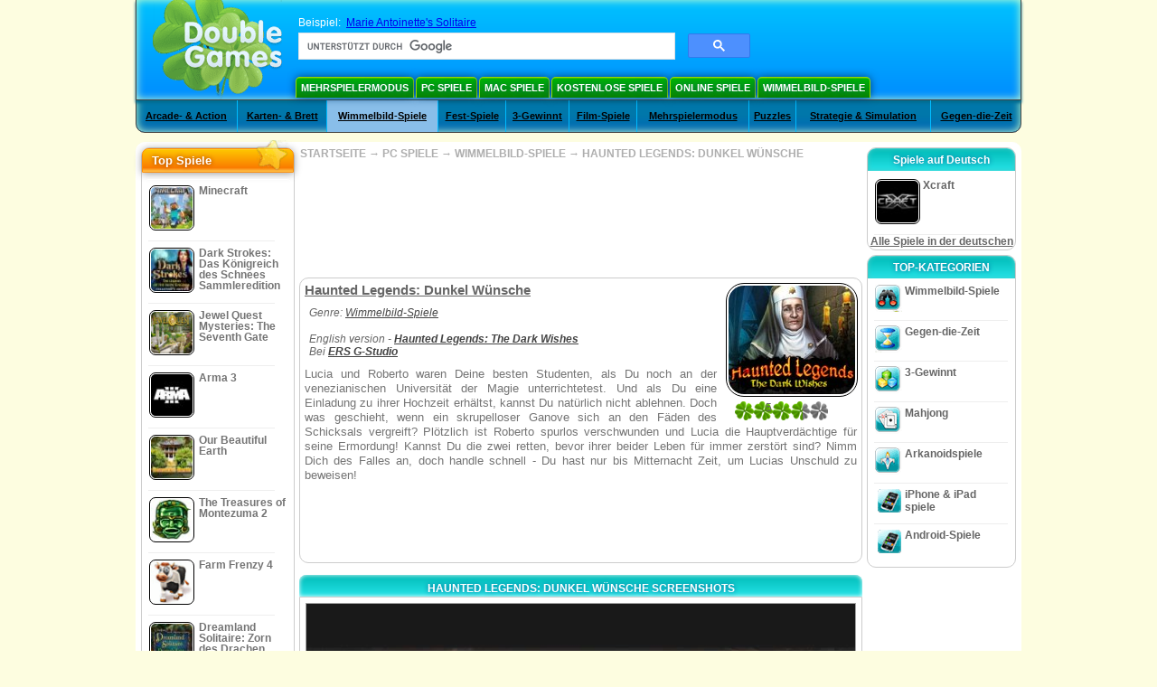

--- FILE ---
content_type: text/html
request_url: https://www.doublegames.de/haunted-legends-the-dark-wishes.html
body_size: 12601
content:
    










												
		
		
												
	   
						
	<!DOCTYPE html PUBLIC "-//W3C//DTD XHTML 1.0 Transitional//EN" "http://www.w3.org/TR/xhtml1/DTD/xhtml1-transitional.dtd">
<html xmlns="http://www.w3.org/1999/xhtml">
	<head>
<script>var _google_an_acct = 'G-Z2V255FLJR';</script>
<!-- Google tag (gtag.js) -->
<script async src="https://www.googletagmanager.com/gtag/js?id=G-Z2V255FLJR"></script>

<script>
window.dataLayer = window.dataLayer || [];
function gtag(){dataLayer.push(arguments);}
gtag('js', new Date());
gtag('config', _google_an_acct);
</script>

		<meta name="viewport" content="width=device-width, initial-scale=1.0" />
													<title>Haunted Legends: Dunkel Wünsche Game Download for PC and Mac</title>
				<link href="/css/new-design.css" rel="stylesheet" type="text/css" />
		<link rel="shortcut icon" type="image/x-icon" href="/favicon.ico" />
		<meta http-equiv="Content-language" content="en" />
		<meta http-equiv="PICS-Label" content='(PICS-1.1 "http://www.weburbia.com/safe/ratings.htm" LR (s 0))' />
		<link rel="icon" type="image/x-icon" href="/favicon.ico" />
		<meta http-equiv="Content-Type" content="text/html; charset=utf-8" />
		<meta http-equiv="Cache-Control" content="public, max-age=3600" />
		<meta name="description" content="Look at Haunted Legends: Dunkel Wünsche, a Wimmelbild-Spiele game launched by ERS G-Studio. Lucia und Roberto waren Deine besten Studenten, als Du noch an der venezianischen Universität der..."/>
		<meta name="keywords" content="Haunted Legends: Dunkel Wünsche, Computer Games, Download Free Games, PC Spiele, Wimmelbild-Spiele,Haunted Legends: Dunkel Wünsche Game, Free Games, Download Haunted Legends: Dunkel Wünsche, Haunted Legends: Dunkel Wünsche Für PC, Haunted Legends: Dunkel Wünsche  MacOS, Free Game, video, multimedia" />
		<meta name="robots" content="noodp,noydir" />
		<meta name="y_key" content="78e0f3737c3c9c40" />
		<meta http-equiv="X-UA-Compatible" content="IE=10" />
		<meta name="msvalidate.01" content="BAF447E419696A004A15507CF76BE13D" />
		<meta name="application-name" content="DoubleGames.com" />
		<meta name="msapplication-navbutton-color" content="#3480C0" />
		<meta name="msapplication-tooltip" content="Play at DoubleGames" />
		<meta name="msapplication-task" content="name=Neue Spiele; action-uri=//www.doublegames.de/new-games.html?utm_source=ie9&amp;utm_medium=web&amp;utm_campaign=pinned-ie9; icon-uri=//www.doublegames.de/images/ieicons/new_games.ico" />
		<meta name="msapplication-task" content="name=Online Spiele; action-uri=/games/online.html?utm_source=ie9&amp;utm_medium=web&amp;utm_campaign=pinned-ie9; icon-uri=//www.doublegames.de/images/ieicons/online_games.ico" />
		<meta name="msapplication-task" content="name=PC Spiele; action-uri=//www.doublegames.de/games/share.html?utm_source=ie9&amp;utm_medium=web&amp;utm_campaign=pinned-ie9; icon-uri=//www.doublegames.de/images/ieicons/pc-games.ico" />
		<meta name="msapplication-task" content="name=Extra Angebote; action-uri=//www.doublegames.de/game-deals-and-sales.html?utm_source=ie9&amp;utm_medium=web&amp;utm_campaign=pinned-ie9; icon-uri=//www.doublegames.de/images/ieicons/sales.ico" />
					<meta property="og:image" content="/images/games140/haunted-legends-the-dark-wishes_140x140.jpg" /><!-- 7812 -->
			<link rel="image_src" href="/images/games140/haunted-legends-the-dark-wishes_140x140.jpg" />
							<meta property="og:url" content="https://www.doublegames.de/haunted-legends-the-dark-wishes.html"/>
						<style type="text/css">#user_area,#user_links{margin-left:712px !important;width:233px !important;}</style>			</head>
	<body>
		<div id="background-bottom">
			<div class="main">
				<div class="header">
					<a href="/" title="Die besten Spiele zum freien download und die besten kostenlosen Onlinespiele für den PC" class="header_logo" style="display: block"></a>
					<div id="header_search">
						<div id="search_text">
							Beispiel:&nbsp;
							<a href="/marie-antoinettes-solitaire.html">Marie Antoinette's Solitaire</a>
						</div>
						
							<script>
  								(function()
  								{
									var cx = '004770617637697292809:xgwyzmj-lwq';
									var gcse = document.createElement('script');
									gcse.type = 'text/javascript';
									gcse.async = true;
									gcse.src = (document.location.protocol == 'https:' ? 'https:' : 'http:') +
										'//cse.google.com/cse.js?cx=' + cx;
									var s = document.getElementsByTagName('script')[0];
									s.parentNode.insertBefore(gcse, s);
  								})();
  							</script>
  						
						<gcse:searchbox-only></gcse:searchbox-only>
						<div id="queries"></div>
						<div class="breaker"></div>
					</div>
					<div class="header_menu_buttons">
						<select id="header_menu_buttons_select" style="display: none;" class="menu_select">
							<option value="">- Plattform wählen -</option>
							<option value="/games/share.html">
								PC Spiele
							</option>
							<option value="/games/mac.html">
								Mac Spiele
							</option>
							<option value="/games/free.html">
								Kostenlose Spiele
							</option>
							<option value="/games/online.html">
								Online Spiele
							</option>
							<option value="/premium-games.html">
								Premium-Spiele
							</option>
							<option value="/games/walkthrough.html">
								Handbuch zum Spiel
							</option>
														<option value="/games/ipad-iphone-ipod.html">
								iPhone & iPad
							</option>
														<option value="/games/android.html">
								Android-Spiele
							</option>
						</select>
						<a href="/games/share/multiplayer.html" title="Mehrspielermodus" class="header_menu_button">Mehrspielermodus</a><a href="/games/share.html" title="PC Spiele" class="header_menu_button">PC Spiele</a><a href="/games/mac.html" title="Mac Spiele" class="header_menu_button">Mac Spiele</a><a href="/games/free.html" title="Kostenlose Spiele" class="header_menu_button">Kostenlose Spiele</a><a href="/games/online.html" title="Online Spiele" class="header_menu_button">Online Spiele</a><a href="/games/share/hidden_object.html" title="Wimmelbild-Spiele" class="header_menu_button">Wimmelbild-Spiele</a>
					</div>
					<div class="header_top"></div>
					<div class="header_top_podlojka"></div>
					<div class="header_menu_bottom_buttons">
																			<div id="header_subnav"><select id="header_menu_bottom_buttons_select" class="menu_select" style="display: none;"><option value="">- Kategorie wählen -</option>		<option value="/games/share/arcade_action.html">Arcade- & Action</option>		<option value="/games/share/board_cards.html">Karten- & Brett</option>		<option value="/games/share/hidden_object.html">Wimmelbild-Spiele</option>		<option value="/games/share/holiday_games.html">Fest-Spiele</option>		<option value="/games/share/puzzle/match_3.html">3-Gewinnt</option>		<option value="/games/share/movie_games.html">Film-Spiele</option>		<option value="/games/share/multiplayer.html">Mehrspielermodus</option>		<option value="/games/share/puzzle.html">Puzzles</option>		<option value="/games/share/strategy_simulation.html">Strategie & Simulation</option>		<option value="/games/share/time_management_games.html">Gegen-die-Zeit</option><select><ul>
  <li class="category_buttons">
		<a href="/games/share/arcade_action.html">
		Arcade- & Action
	</a>
   <div class="subcategory_buttons">
	<table>
	  <tr>
		<td colspan="5" class="subcategory_buttons_text">
		  Arcade- & Action -Spiele zum freien Download für den PC
		</td>
	  </tr>
	  <tr>
		<td><div>
		  		  		  <a href="/games/share/arcade_action/adventure.html"
			 title="Arcade- & Action / Abenteuerspiele -Spiele zum freien Download für den PC">
			  Abenteuerspiele
		  </a>
		</div></td>
		<td><div>
		  		  		  <a href="/games/share/arcade_action/arkanoid.html"
			 title="Arcade- & Action / Arkanoidspiele -Spiele zum freien Download für den PC">
			  Arkanoidspiele
		  </a>
		</div></td>
	  </tr>
	  <tr>
		<td><div>
		  		  		  <a href="/games/share/arcade_action/casino.html"
			 title="Arcade- & Action / Casinospiele -Spiele zum freien Download für den PC">
			  Casinospiele
		  </a>
		</div></td>
		<td><div>
		  		  		  <a href="/games/share/arcade_action/classic_arcade.html"
			 title="Arcade- & Action / Klassische Arkade -Spiele zum freien Download für den PC">
			  Klassische Arkade
		  </a>
		</div></td>
	  </tr>
	  <tr>
		<td><div>
		  		  		  <a href="/games/share/arcade_action/platformer.html"
			 title="Arcade- & Action / Platformspiele -Spiele zum freien Download für den PC">
			  Platformspiele
		  </a>
		</div></td>
		<td><div>
		  		  		  <a href="/games/share/arcade_action/racing.html"
			 title="Arcade- & Action / Races -Spiele zum freien Download für den PC">
			  Races
		  </a>
		</div></td>
	  </tr>
	  <tr>
		<td><div>
		  		  		  <a href="/games/share/arcade_action/shooter.html"
			 title="Arcade- & Action / Schießenspiele -Spiele zum freien Download für den PC">
			  Schießenspiele
		  </a>
		</div></td>
		<td><div>
		  		  		  <a href="/games/share/arcade_action/tetris.html"
			 title="Arcade- & Action / Tetris -Spiele zum freien Download für den PC">
			  Tetris
		  </a>
		</div></td>
	  </tr>
	</table>
   </div>
  </li>
  <li class="category_buttons">
		<a href="/games/share/board_cards.html">
		Karten- & Brett
	</a>
   <div class="subcategory_buttons">
	<table>
	  <tr>
		<td colspan="5" class="subcategory_buttons_text">
		  Karten- & Brett -Spiele zum freien Download für den PC
		</td>
	  </tr>
	  <tr>
		<td><div>
		  		  		  <a href="/games/share/board_cards/baccarat.html"
			 title="Karten- & Brett / Baccarat -Spiele zum freien Download für den PC">
			  Baccarat
		  </a>
		</div></td>
		<td><div>
		  		  		  <a href="/games/share/board_cards/blackjack.html"
			 title="Karten- & Brett / Blackjack -Spiele zum freien Download für den PC">
			  Blackjack
		  </a>
		</div></td>
	  </tr>
	  <tr>
		<td><div>
		  		  		  <a href="/games/share/board_cards/casino.html"
			 title="Karten- & Brett / Casinospiele -Spiele zum freien Download für den PC">
			  Casinospiele
		  </a>
		</div></td>
		<td><div>
		  		  		  <a href="/games/share/board_cards/mahjong.html"
			 title="Karten- & Brett / Mahjong -Spiele zum freien Download für den PC">
			  Mahjong
		  </a>
		</div></td>
	  </tr>
	  <tr>
		<td><div>
		  		  		  <a href="/games/share/board_cards/poker.html"
			 title="Karten- & Brett / Poker -Spiele zum freien Download für den PC">
			  Poker
		  </a>
		</div></td>
		<td><div>
		  		  		  <a href="/games/share/board_cards/solitaires.html"
			 title="Karten- & Brett / Solitär -Spiele zum freien Download für den PC">
			  Solitär
		  </a>
		</div></td>
	  </tr>
	</table>
   </div>
  </li>
  <li class="category_buttons hidden_obj">
		<a href="/games/share/hidden_object.html">
		Wimmelbild-Spiele
	</a>
   <div class="subcategory_buttons">
	<table>
	  <tr>
		<td colspan="5" class="subcategory_buttons_text">
		  Wimmelbild-Spiele -Spiele zum freien Download für den PC
		</td>
	  </tr>
	  <tr>
		<td><div>
		  		  		  <a href="/games/share/hidden_object/agatha_christie.html"
			 title="Wimmelbild-Spiele / Agatha Christie-Spiele -Spiele zum freien Download für den PC">
			  Agatha Christie-Spiele
		  </a>
		</div></td>
		<td><div>
		  		  		  <a href="/games/share/hidden_object/farm_games.html"
			 title="Wimmelbild-Spiele / Bauernhof-Spiele -Spiele zum freien Download für den PC">
			  Bauernhof-Spiele
		  </a>
		</div></td>
	  </tr>
	  <tr>
		<td><div>
		  		  		  <a href="/games/share/hidden_object/mystery_case_files.html"
			 title="Wimmelbild-Spiele / Mystery Case Files-Spiele -Spiele zum freien Download für den PC">
			  Mystery Case Files-Spiele
		  </a>
		</div></td>
		<td><div>
		  		  		  <a href="/games/share/hidden_object/nancy_drew.html"
			 title="Wimmelbild-Spiele / Nancy Drew-Spiele -Spiele zum freien Download für den PC">
			  Nancy Drew-Spiele
		  </a>
		</div></td>
	  </tr>
	  <tr>
		<td><div>
		  		  		  <a href="/games/share/hidden_object/sherlock_holmes.html"
			 title="Wimmelbild-Spiele / Sherlock Holmes-Spiele -Spiele zum freien Download für den PC">
			  Sherlock Holmes-Spiele
		  </a>
		</div></td>
	  </tr>
	</table>
   </div>
  </li>
  <li class="category_buttons">
		<a href="/games/share/holiday_games.html">
		Fest-Spiele
	</a>
   <div class="subcategory_buttons">
	<table>
	  <tr>
		<td colspan="5" class="subcategory_buttons_text">
		  Fest-Spiele -Spiele zum freien Download für den PC
		</td>
	  </tr>
		<td><div>
		  		  		  <a href="/games/share/holiday_games/christmas_games.html"
			 title="Fest-Spiele / Weihnachtsspiele -Spiele zum freien Download für den PC">
			  Weihnachtsspiele
		  </a>
		</div></td>
	  </tr>
		<td><div>
		  		  		  <a href="/games/share/holiday_games/easter_games.html"
			 title="Fest-Spiele /  -Spiele zum freien Download für den PC">
			  
		  </a>
		</div></td>
	  </tr>
		<td><div>
		  		  		  <a href="/games/share/holiday_games/halloween_games.html"
			 title="Fest-Spiele / Halloween-Spiele -Spiele zum freien Download für den PC">
			  Halloween-Spiele
		  </a>
		</div></td>
	  </tr>
		<td><div>
		  		  		  <a href="/games/share/holiday_games/thanksgiving_games.html"
			 title="Fest-Spiele / Thanksgiving Day-Spiele -Spiele zum freien Download für den PC">
			  Thanksgiving Day-Spiele
		  </a>
		</div></td>
	  </tr>
		<td><div>
		  		  		  <a href="/games/share/holiday_games/valentines_day_games.html"
			 title="Fest-Spiele /  -Spiele zum freien Download für den PC">
			  
		  </a>
		</div></td>
	  </tr>
	</table>
   </div>
  </li>
  <li class="category_buttons">
		<a href="/games/share/puzzle/match_3.html"
	   title="3-Gewinnt -Spiele zum freien Download für den PC">
		3-Gewinnt
	</a>
  </li>
  <li class="category_buttons">
		<a href="/games/share/movie_games.html">
		Film-Spiele
	</a>
   <div class="subcategory_buttons">
	<table>
	  <tr>
		<td colspan="5" class="subcategory_buttons_text">
		  Film-Spiele -Spiele zum freien Download für den PC
		</td>
	  </tr>
	  <tr>
		<td><div>
		  		  		  <a href="/games/share/movie_games/chronicles_of_narnia_games.html"
			 title="Film-Spiele / Chroniken von Narnia-Spiele -Spiele zum freien Download für den PC">
			  Chroniken von Narnia-Spiele
		  </a>
		</div></td>
		<td><div>
		  		  		  <a href="/games/share/movie_games/harry_potter_games.html"
			 title="Film-Spiele / Harry Potter-Spiele -Spiele zum freien Download für den PC">
			  Harry Potter-Spiele
		  </a>
		</div></td>
	  </tr>
	  <tr>
		<td><div>
		  		  		  <a href="/games/share/movie_games/madagascar_games.html"
			 title="Film-Spiele / Madagaskar-Spiele -Spiele zum freien Download für den PC">
			  Madagaskar-Spiele
		  </a>
		</div></td>
		<td><div>
		  		  		  <a href="/games/share/movie_games/shrek_games.html"
			 title="Film-Spiele / Shrek  -Spiele zum freien Download für den PC">
			  Shrek 
		  </a>
		</div></td>
	  </tr>
	  <tr>
		<td><div>
		  		  		  <a href="/games/share/movie_games/spongebob_games.html"
			 title="Film-Spiele / SchwammBob-Spiele -Spiele zum freien Download für den PC">
			  SchwammBob-Spiele
		  </a>
		</div></td>
	  </tr>
	</table>
   </div>
  </li>
  <li class="category_buttons">
		<a href="/games/share/multiplayer.html"
	   title="Mehrspielermodus -Spiele zum freien Download für den PC">
		Mehrspielermodus
	</a>
  </li>
  <li class="category_buttons">
		<a href="/games/share/puzzle.html">
		Puzzles
	</a>
   <div class="subcategory_buttons">
	<table>
	  <tr>
		<td colspan="5" class="subcategory_buttons_text">
		  Puzzles -Spiele zum freien Download für den PC
		</td>
	  </tr>
	  <tr>
		<td><div>
		  		  		  <a href="/games/share/puzzle/brain_teaser.html"
			 title="Puzzles / Brain Teaser -Spiele zum freien Download für den PC">
			  Brain Teaser
		  </a>
		</div></td>
		<td><div>
		  		  		  <a href="/games/share/puzzle/bubble_puzzle.html"
			 title="Puzzles / Blasen-Puzzles -Spiele zum freien Download für den PC">
			  Blasen-Puzzles
		  </a>
		</div></td>
		<td><div>
		  		  		  <a href="/games/share/puzzle/collapse.html"
			 title="Puzzles / Kollapsespiele -Spiele zum freien Download für den PC">
			  Kollapsespiele
		  </a>
		</div></td>
	  </tr>
	  <tr>
		<td><div>
		  		  		  <a href="/games/share/puzzle/jigsaw.html"
			 title="Puzzles / Jigsawpuzzles -Spiele zum freien Download für den PC">
			  Jigsawpuzzles
		  </a>
		</div></td>
		<td><div>
		  		  		  <a href="/games/share/puzzle/lines.html"
			 title="Puzzles / Linienspiele -Spiele zum freien Download für den PC">
			  Linienspiele
		  </a>
		</div></td>
		<td><div>
		  		  		  <a href="/games/share/puzzle/mahjong.html"
			 title="Puzzles / Mahjong -Spiele zum freien Download für den PC">
			  Mahjong
		  </a>
		</div></td>
	  </tr>
	  <tr>
		<td><div>
		  		  		  <a href="/games/share/puzzle/match_3.html"
			 title="Puzzles / 3-Gewinnt -Spiele zum freien Download für den PC">
			  3-Gewinnt
		  </a>
		</div></td>
		<td><div>
		  		  		  <a href="/games/share/puzzle/mosaic_puzzle.html"
			 title="Puzzles / Mosaik -Spiele zum freien Download für den PC">
			  Mosaik
		  </a>
		</div></td>
		<td><div>
		  		  		  <a href="/games/share/puzzle/nancy_drew.html"
			 title="Puzzles / Nancy Drew-Spiele -Spiele zum freien Download für den PC">
			  Nancy Drew-Spiele
		  </a>
		</div></td>
	  </tr>
	  <tr>
		<td><div>
		  		  		  <a href="/games/share/puzzle/sokoban.html"
			 title="Puzzles / Sokoban -Spiele zum freien Download für den PC">
			  Sokoban
		  </a>
		</div></td>
		<td><div>
		  		  		  <a href="/games/share/puzzle/spot_games.html"
			 title="Puzzles / Aufmerksamkeitspiele -Spiele zum freien Download für den PC">
			  Aufmerksamkeitspiele
		  </a>
		</div></td>
		<td><div>
		  		  		  <a href="/games/share/puzzle/sudoku.html"
			 title="Puzzles / Sudoku Spiele -Spiele zum freien Download für den PC">
			  Sudoku Spiele
		  </a>
		</div></td>
	  </tr>
	  <tr>
		<td><div>
		  		  		  <a href="/games/share/puzzle/tv_show.html"
			 title="Puzzles / Quizspiele -Spiele zum freien Download für den PC">
			  Quizspiele
		  </a>
		</div></td>
		<td><div>
		  		  		  <a href="/games/share/puzzle/word.html"
			 title="Puzzles / Wörterspiele -Spiele zum freien Download für den PC">
			  Wörterspiele
		  </a>
		</div></td>
		<td><div>
		  		  		  <a href="/games/share/puzzle/zuma_style.html"
			 title="Puzzles / Zuma und Dynastie -Spiele zum freien Download für den PC">
			  Zuma und Dynastie
		  </a>
		</div></td>
	  </tr>
	</table>
   </div>
  </li>
  <li class="category_buttons">
		<a href="/games/share/strategy_simulation.html">
		Strategie & Simulation
	</a>
   <div class="subcategory_buttons">
	<table>
	  <tr>
		<td colspan="5" class="subcategory_buttons_text">
		  Strategie & Simulation -Spiele zum freien Download für den PC
		</td>
	  </tr>
	  <tr>
		<td><div>
		  		  		  <a href="/games/share/strategy_simulation/military_strategy.html"
			 title="Strategie & Simulation / Kriegsstrategien -Spiele zum freien Download für den PC">
			  Kriegsstrategien
		  </a>
		</div></td>
		<td><div>
		  		  		  <a href="/games/share/strategy_simulation/other_strategies.html"
			 title="Strategie & Simulation / Andere Strategien -Spiele zum freien Download für den PC">
			  Andere Strategien
		  </a>
		</div></td>
	  </tr>
	  <tr>
		<td><div>
		  		  		  <a href="/games/share/strategy_simulation/rpg.html"
			 title="Strategie & Simulation / RPG -Spiele zum freien Download für den PC">
			  RPG
		  </a>
		</div></td>
		<td><div>
		  		  		  <a href="/games/share/strategy_simulation/shooter.html"
			 title="Strategie & Simulation / Schießenspiele -Spiele zum freien Download für den PC">
			  Schießenspiele
		  </a>
		</div></td>
	  </tr>
	  <tr>
		<td><div>
		  		  		  <a href="/games/share/strategy_simulation/sport.html"
			 title="Strategie & Simulation / Sport -Spiele zum freien Download für den PC">
			  Sport
		  </a>
		</div></td>
	  </tr>
	</table>
   </div>
  </li>
  <li class="category_buttons">
		<a href="/games/share/time_management_games.html">
		Gegen-die-Zeit
	</a>
   <div class="subcategory_buttons">
	<table>
	  <tr>
		<td colspan="5" class="subcategory_buttons_text">
		  Gegen-die-Zeit -Spiele zum freien Download für den PC
		</td>
	  </tr>
	  <tr>
		<td><div>
		  		  		  <a href="/games/share/time_management_games/building_games.html"
			 title="Gegen-die-Zeit / Bausimulationen -Spiele zum freien Download für den PC">
			  Bausimulationen
		  </a>
		</div></td>
		<td><div>
		  		  		  <a href="/games/share/time_management_games/cooking_games.html"
			 title="Gegen-die-Zeit / Kochen-Spiele -Spiele zum freien Download für den PC">
			  Kochen-Spiele
		  </a>
		</div></td>
	  </tr>
	  <tr>
		<td><div>
		  		  		  <a href="/games/share/time_management_games/diner_dash_games.html"
			 title="Gegen-die-Zeit / Diner Dash-Spiele -Spiele zum freien Download für den PC">
			  Diner Dash-Spiele
		  </a>
		</div></td>
		<td><div>
		  		  		  <a href="/games/share/time_management_games/farm_games.html"
			 title="Gegen-die-Zeit / Bauernhof-Spiele -Spiele zum freien Download für den PC">
			  Bauernhof-Spiele
		  </a>
		</div></td>
	  </tr>
	  <tr>
		<td><div>
		  		  		  <a href="/games/share/time_management_games/fashion_games.html"
			 title="Gegen-die-Zeit / Fashion-Spiele -Spiele zum freien Download für den PC">
			  Fashion-Spiele
		  </a>
		</div></td>
		<td><div>
		  		  		  <a href="/games/share/time_management_games/tycoon_games.html"
			 title="Gegen-die-Zeit / Tycoon-Spiele -Spiele zum freien Download für den PC">
			  Tycoon-Spiele
		  </a>
		</div></td>
	  </tr>
	</table>
   </div>
  </li>
</ul></div>											</div>
					
				</div>
				<div id="header_banner"></div>

				<div class="content">
					<div id="dis-cols">
						<div id="dis-cols-tr">
															<div id="dis-col1">
									<div id="bar_left">
										<div class="content_left" id="new-left-container">
											<div class="content_left_block" style="border-radius: 10px;">
												<div class="left-top-games">
													Top Spiele
													<div style="position:absolute; z-index:1; margin:-30px 0 0 115px; height:36px; width:36px; background:url(/images/new-design/img.png) -149px -29px no-repeat;opacity:0.5"></div>
												</div>
												<div class="content_left_into">
													<div id="list_top"><a class="link_top" href="/minecraft.html" title="Downloaden Minecraft Spiel für Windows / MacOS / Linux"><div class="content_left_button1"><img class="content_left_button_tops" alt="Minecraft game" data-src="/images/localized/de/minecraft/50x50.gif" width="50px" height="50px" /><div class="content_left_button_tops_title">Minecraft</div></div><hr class="top_online" /></a><a class="link_top" href="/dark-strokes-the-legend-of-snow-kingdom-ce.html" title="Downloaden Dark Strokes: Das Königreich des Schnees Sammleredition Spiel für Windows"><div class="content_left_button1"><img class="content_left_button_tops" alt="Dark Strokes: Das Königreich des Schnees Sammleredition game" data-src="/images/localized/de/dark-strokes-the-legend-of-snow-kingdom-ce/50x50.gif" width="50px" height="50px" /><div class="content_left_button_tops_title">Dark Strokes: Das Königreich des Schnees Sammleredition</div></div><hr class="top_online" /></a><a class="link_top" href="/jewel-quest-mysteries-seventh-gate.html" title="Downloaden Jewel Quest Mysteries: The Seventh Gate Spiel für Windows"><div class="content_left_button1"><img class="content_left_button_tops" alt="Jewel Quest Mysteries: The Seventh Gate game" data-src="/images/localized/de/jewel-quest-mysteries-seventh-gate/50x50.gif" width="50px" height="50px" /><div class="content_left_button_tops_title">Jewel Quest Mysteries: The Seventh Gate</div></div><hr class="top_online" /></a><a class="link_top" href="/arma-3.html" title="Downloaden Arma 3 Spiel für Windows"><div class="content_left_button1"><img class="content_left_button_tops" alt="Arma 3 game" data-src="/images/localized/de/arma-3/50x50.gif" width="50px" height="50px" /><div class="content_left_button_tops_title">Arma 3</div></div><hr class="top_online" /></a><a class="link_top" href="/our-beautiful-earth.html" title="Downloaden Our Beautiful Earth Spiel für Windows"><div class="content_left_button1"><img class="content_left_button_tops" alt="Our Beautiful Earth game" data-src="/images/localized/de/our-beautiful-earth/50x50.gif" width="50px" height="50px" /><div class="content_left_button_tops_title">Our Beautiful Earth</div></div><hr class="top_online" /></a><a class="link_top" href="/the-treasures-of-montezuma-2.html" title="Downloaden The Treasures of Montezuma 2 Spiel für Windows"><div class="content_left_button1"><img class="content_left_button_tops" alt="The Treasures of Montezuma 2 game" data-src="/images/localized/de/the-treasures-of-montezuma-2/50x50.gif" width="50px" height="50px" /><div class="content_left_button_tops_title">The Treasures of Montezuma 2</div></div><hr class="top_online" /></a><a class="link_top" href="/farm-frenzy-4.html" title="Downloaden Farm Frenzy 4 Spiel für Windows"><div class="content_left_button1"><img class="content_left_button_tops" alt="Farm Frenzy 4 game" data-src="/images/localized/de/farm-frenzy-4/50x50.gif" width="50px" height="50px" /><div class="content_left_button_tops_title">Farm Frenzy 4</div></div><hr class="top_online" /></a><a class="link_top" href="/dreamland-solitaire-dragons-fury.html" title="Downloaden Dreamland Solitaire: Zorn des Drachen Spiel für Windows"><div class="content_left_button1"><img class="content_left_button_tops" alt="Dreamland Solitaire: Zorn des Drachen game" data-src="/images/localized/de/dreamland-solitaire-dragons-fury/50x50.gif" width="50px" height="50px" /><div class="content_left_button_tops_title">Dreamland Solitaire: Zorn des Drachen</div></div><hr class="top_online" /></a><a class="link_top" href="/rescue-team-danger-outer-space.html" title="Downloaden Das Rettungsteam: Gefahr aus dem Weltraum Spiel für Windows"><div class="content_left_button1"><img class="content_left_button_tops" alt="Das Rettungsteam: Gefahr aus dem Weltraum game" data-src="/images/localized/de/rescue-team-danger-outer-space/50x50.gif" width="50px" height="50px" /><div class="content_left_button_tops_title">Das Rettungsteam: Gefahr aus dem Weltraum</div></div><hr class="top_online" /></a><a class="link_top" href="/summer-adventure-american-voyage.html" title="Downloaden Summer Adventure: American Voyage Spiel für Windows"><div class="content_left_button1"><img class="content_left_button_tops" alt="Summer Adventure: American Voyage game" data-src="/images/localized/de/summer-adventure-american-voyage/50x50.gif" width="50px" height="50px" /><div class="content_left_button_tops_title">Summer Adventure: American Voyage</div></div><hr class="top_online" /></a></div>
													<a class="content_left_into_a" title="The best download games" href="/top-100-pc-games.html">Top 100 Spiele</a>
												</div>
											</div>
										</div>
									</div>
								</div>
														<div id="dis-col2">
								<div id="content" style="width: 632px;float: left;" itemscope  itemtype="http://schema.org/SoftwareApplication">
<style type="text/css">

	#thumbs_slider{
		overflow:hidden;
		width: 594px;
		float: left;
	}
	
	#video_thumbs_wrapper
	{
		width: 620px;
		margin: 0 auto;
		height: 79px;
		overflow: hidden;
	}
	#video_thumbs{
		height: 79px
	}
	
	.move-thumbs{
		display: block;
		float: left;
		width: 13px;
		height: 79px;
		cursor: pointer;
		background-position: center center;
		background-repeat: no-repeat;
		opacity: 0.5;
	}
	.move-thumbs.left{
		background-image: url('/images/arrow-left.png')
	}
	.move-thumbs.right{
		background-image: url('/images/arrow-right.png')
	}
	.move-thumbs.active{
		opacity: 1;
	}
	
	.video-thumb{
		border: 2px solid #fff;
		width:85px;
		height:65px;
		display: block;
		float: left;
		margin: 5px;
		cursor: pointer;
	}
	
	.video-thumb.active{
		border-color: grey;
	}

	@media (max-width: 628px){
		#thumbs_slider	   { width: 495px; }
		#video_thumbs_wrapper{ width: 521px; }
	}

	@media (max-width: 529px){
		#thumbs_slider	   { width: 396px; }
		#video_thumbs_wrapper{ width: 422px; }
	}

	@media (max-width: 430px){
		#thumbs_slider	   { width: 297px; }
		#video_thumbs_wrapper{ width: 323px; }
	}

	@media (max-width: 331px){
		#thumbs_slider	   { width: 198px; }
		#video_thumbs_wrapper{ width: 224px; }
	}
	
	@media (max-width: 899px){
		div.header{
			height: 195px;
		}
		#header_banner{
			padding-top: 195px;
		}
	}
	@media (max-width: 639px){
		div.header{
			height: 225px;
		}
		#header_banner{
			padding-top: 225px;
		}
	}
	@media (max-width: 479px){
		div.header{
			height: 140px;
		}
		#header_banner{
			padding-top: 140px;
		}
	}
	.rate-link{
		text-decoration: none;
	}
</style>

<div class="path" style="padding-left: 6px;"  xmlns:v="http://rdf.data-vocabulary.org/#">
	<a href="/" title="Die besten Spiele zum freien download und die besten kostenlosen Onlinespiele für den PC">STARTSEITE</a>
						<nobr typeof="v:Breadcrumb">&#x2192; <a href="/games/share.html" title="" rel="v:url" property="v:title">PC SPIELE</a></nobr>
			 <nobr typeof="v:Breadcrumb">&#x2192; <a href="/games/share/hidden_object.html" title="Alle Wimmelbild-Spiele -Spiele anzeigen" rel="v:url" property="v:title">WIMMELBILD-SPIELE</a></nobr>						<nobr typeof="v:Breadcrumb">&#x2192; <a style="white-space: normal;" href="/haunted-legends-the-dark-wishes.html" title="Spiel Haunted Legends: Dunkel Wünsche kostenlos downloaden" rel="v:url" property="v:title"><b>HAUNTED LEGENDS: DUNKEL WÜNSCHE</b></a></nobr>
			</div>
<div class="ads-468">
<!-- banner -->
  
  <script type="text/javascript"><!--
  google_ad_client    = "ca-pub-7130253114652631";
  
  if (document.body.clientWidth>550)
  {
  	google_ad_slot    = "8651070909";
  	google_ad_width     = 468;
  	google_ad_height    = 60;
  }
  else
  {
	  /*google_ad_slot    = "9927497705";
  	  google_ad_width     = 300;
  	  google_ad_height    = 250;*/
  	  google_ad_slot    = "1661328905";
  	google_ad_width   = 320;
  	google_ad_height  = 50;
  }
  
//  google_ad_format    = "468x60_as";
  google_color_border = "ffffff";
  google_color_bg     = "ffffff";
  	google_color_link   = "747474";
    google_color_url    = "747474";
  google_color_text   = "747474";
//  google_ad_type      = "text";
//  google_ad_channel   = "2815753725";
  
if (document.body.clientWidth>550)
{
	
  google_alternate_ad_url = "https://www.doublegames.de/banner/468/60";

}
else
{
	
	google_alternate_ad_url = "https://www.doublegames.de/banner/300/250";
	
}

  //-->
  </script>
  <script type="text/javascript" src="https://pagead2.googlesyndication.com/pagead/show_ads.js"></script>
  <noscript></noscript>
  
</div>
<div style="clear: both"></div>
<div class="content_poster_block">
	<div>
		<div style="float:right;  width:145px; padding-left: 10px;" id="imgrate">
			<img id="main_logo_game" f_name="haunted-legends-the-dark-wishes" alt="Haunted Legends: Dunkel Wünsche Spiel" title="Haunted Legends: Dunkel Wünsche Spiel" itemprop="image" src="https://www.doublegames.de/images/games140/haunted-legends-the-dark-wishes_140x140.jpg" width="140" />
			<div style="margin:5px 0 0 10px;" id="imagrateblock">
									<div id="ajax-rate-container" style="text-align: center;"  itemprop="aggregateRating" itemscope itemtype="https://schema.org/AggregateRating">
						<div class="game_rate">
							<div id="game-rate" style="width: 75px;" itemprop="ratingValue">5</div>
							<div id="game-rate" style="width: 75px;" itemprop="ratingCount">1</div>
						</div>
					</div>
							</div>
			<div style="clear:both;"></div>
		</div>
		<div style="width:auto !important;" id="game_desc">
			<h1 style="font-size: 11pt; font-weight: bold; text-decoration: underline; text-align: left" itemprop="name">Haunted Legends: Dunkel Wünsche</h1>
			<div class="content_poster_category" style="padding: 5px; text-align: left;">
				Genre:&nbsp;<a itemprop="applicationSubCategory" href="/games/share/hidden_object.html" style="padding-right:10px;" title="Alle Wimmelbild-Spiele -Spiele anzeigen">Wimmelbild-Spiele</a>
			</div>
			<div class="content_poster_category" style="padding: 5px;" itemprop="author" itemscope itemtype="https://schema.org/Organization">
													English version - <a href="//www.doublegames.com/haunted-legends-the-dark-wishes.html" title="English version of Haunted Legends: The Dark Wishes"><b>Haunted Legends: The Dark Wishes</b></a><br />
																		Bei 						<a itemprop="url"  href="/company/ersg-studio.html" title="Spiele zum freien Download von ERS G-Studio"><b itemprop="name">ERS G-Studio</b></a>
					
							</div>
			<p style="line-height: 12pt;color: #747474; font-size: 13px;" itemprop="description">Lucia und Roberto waren Deine besten Studenten, als Du noch an der venezianischen Universität der Magie unterrichtetest. Und als Du eine Einladung zu ihrer Hochzeit erhältst, kannst Du natürlich nicht ablehnen. Doch was geschieht, wenn ein skrupelloser Ganove sich an den Fäden des Schicksals vergreift? Plötzlich ist Roberto spurlos verschwunden und Lucia die Hauptverdächtige für seine Ermordung! Kannst Du die zwei retten, bevor ihrer beider Leben für immer zerstört sind? Nimm Dich des Falles an, doch handle schnell - Du hast nur bis Mitternacht Zeit, um Lucias Unschuld zu beweisen!</p>
			<meta itemprop="datePublished" content="2015-06-06" />
			<meta itemprop="operatingSystem" content="Windows, Mac" />
			<meta itemprop="isFamilyFriendly" content="true" />
			<meta itemprop="applicationCategory" content="http://schema.org/VideoGame" />
			<meta itemprop="inLanguage" content="en_US" />
					</div>
	</div>
	<div style="clear:both"></div>
		<!--DOWNLOAD-->
			<div class="download_list" style="text-align: center; padding-top: 25px;">
							<noindex>
									</noindex><br />										<noindex>
									</noindex><br />																		<div class="iphon_ipad_links">
												<div style="clear:both"></div>
			</div>
			<div class="aviable" style="font-size: 14px;">
							</div>
		</div>
		<!--DOWNLOAD-->
		<div style="clear: both"></div>
</div>
<div style="margin-left:5px;">
	<h2 onclick="$('#video_game').fadeOut('fast');"  style="width: 613px;" class="content_small_block_title5">HAUNTED LEGENDS: DUNKEL WÜNSCHE SCREENSHOTS</h2>	<div class="content_small_block_into" style="width:621px; height:auto; padding: 0px;">
				<div class="screens_block" itemprop="screenshot" itemscope itemtype="https://schema.org/ImageObject">
												<a title="Free Download Haunted Legends: Dunkel Wünsche Screenshot 1" data-lightbox="lightbox" style="display: block; width: auto; height: auto" num=1 href="/images/screenshots/haunted-legends-the-dark-wishes_1_big.jpg" onclick="return false;" link="/images/screenshots/haunted-legends-the-dark-wishes_1_big.jpg" class="content_small_block_screen s_scren1" style="background-image: none; display:inline-block;">
						<img itemprop="thumbnailurl" style="max-width:100%; width: auto; height: auto" title="Free Download Haunted Legends: Dunkel Wünsche Screenshot 1" alt="Free Download Haunted Legends: Dunkel Wünsche Screenshot 1" height="480" src="/images/screenshots/haunted-legends-the-dark-wishes_1_big.jpg" />
				    </a>
									<a title="Free Download Haunted Legends: Dunkel Wünsche Screenshot 2" data-lightbox="lightbox" style="display: block; width: auto; height: auto" num=2 href="/images/screenshots/haunted-legends-the-dark-wishes_2_big.jpg" onclick="return false;" link="/images/screenshots/haunted-legends-the-dark-wishes_2_big.jpg" class="content_small_block_screen s_scren1" style="background-image: none; display:inline-block;">
						<img itemprop="thumbnailurl" style="max-width:100%; width: auto; height: auto" title="Free Download Haunted Legends: Dunkel Wünsche Screenshot 2" alt="Free Download Haunted Legends: Dunkel Wünsche Screenshot 2" height="480" src="/images/screenshots/haunted-legends-the-dark-wishes_2_big.jpg" />
				    </a>
									<a title="Free Download Haunted Legends: Dunkel Wünsche Screenshot 3" data-lightbox="lightbox" style="display: block; width: auto; height: auto" num=3 href="/images/screenshots/haunted-legends-the-dark-wishes_3_big.jpg" onclick="return false;" link="/images/screenshots/haunted-legends-the-dark-wishes_3_big.jpg" class="content_small_block_screen s_scren1" style="background-image: none; display:inline-block;">
						<img itemprop="thumbnailurl" style="max-width:100%; width: auto; height: auto" title="Free Download Haunted Legends: Dunkel Wünsche Screenshot 3" alt="Free Download Haunted Legends: Dunkel Wünsche Screenshot 3" height="480" src="/images/screenshots/haunted-legends-the-dark-wishes_3_big.jpg" />
				    </a>
									</div>
		<hr style="display:none;border:none;height:1px;background:#eee; margin:2px 0 0px 5px; width:600px;" />
					<div style="text-align:center; margin-top:5px; line-height: 17px;">
				<noindex>
							 		</noindex>
			</div>
			</div>
</div>
<div class="game-ads-468" style="display:block; text-align: center; margin: 35px auto;" >
<!-- banner -->
  
  <script type="text/javascript"><!--
  google_ad_client    = "ca-pub-7130253114652631";
  
  if (document.body.clientWidth>550)
  {
  	google_ad_slot    = "8651070909";
  	google_ad_width     = 468;
  	google_ad_height    = 60;
  }
  else
  {
	  /*google_ad_slot    = "9927497705";
  	  google_ad_width     = 300;
  	  google_ad_height    = 250;*/
  	  google_ad_slot    = "1661328905";
  	google_ad_width   = 320;
  	google_ad_height  = 50;
  }
  
//  google_ad_format    = "468x60_as";
  google_color_border = "ffffff";
  google_color_bg     = "ffffff";
  	google_color_link   = "747474";
    google_color_url    = "747474";
  google_color_text   = "747474";
//  google_ad_type      = "text";
//  google_ad_channel   = "2815753725";
  
if (document.body.clientWidth>550)
{
	
  google_alternate_ad_url = "https://www.doublegames.de/banner/468/60";

}
else
{
	
	google_alternate_ad_url = "https://www.doublegames.de/banner/300/250";
	
}

  //-->
  </script>
  <script type="text/javascript" src="https://pagead2.googlesyndication.com/pagead/show_ads.js"></script>
  <noscript></noscript>
  
</div>
	<div style=" margin-left:5px;">
		<h2 style="width: 613px;" class="content_small_block_title5">HAUNTED LEGENDS: DUNKEL WÜNSCHE  GEBUNDENE SPIELE</h2>
		<div class="content_small_block_into" style="width:611px; height: auto;">
							<div class="content_small_block_button1 related-games" index="1"  align="center" style="width:86px;  display:inline-block;">
					<a href="/9-clues-the-ward.html" title="Die 9 Hinweise 2: Die Anstalt -Spiel für Windows">
						<img alt="Die 9 Hinweise 2: Die Anstalt game" width=80px height=80px src="/images/localized/de/9-clues-the-ward/100x100.gif" />
						<div style="text-align:center;">Die 9 Hinweise 2: Die Anstalt</div>
					</a>
				</div>
							<div class="content_small_block_button1 related-games" index="2"  align="center" style="width:86px;  display:inline-block;">
					<a href="/alex-hunter-lord-of-the-mind-platinum.html" title="Alex Hunter: Herr der Gedanken. Platinum Edition -Spiel für Windows">
						<img alt="Alex Hunter: Herr der Gedanken. Platinum Edition game" width=80px height=80px src="/images/localized/de/alex-hunter-lord-of-the-mind-platinum/100x100.gif" />
						<div style="text-align:center;">Alex Hunter: Herr der Gedanken. Platinum Edition</div>
					</a>
				</div>
							<div class="content_small_block_button1 related-games" index="3"  align="center" style="width:86px;  display:inline-block;">
					<a href="/ashley-clark-the-secrets-the-ancient-temple.html" title="Ashley Clark: Das Geheimnis des verlorenen Tempels -Spiel für Windows">
						<img alt="Ashley Clark: Das Geheimnis des verlorenen Tempels game" width=80px height=80px src="/images/localized/de/ashley-clark-the-secrets-the-ancient-temple/100x100.gif" />
						<div style="text-align:center;">Ashley Clark: Das Geheimnis des verlorenen Tempels</div>
					</a>
				</div>
							<div class="content_small_block_button1 related-games" index="4"  align="center" style="width:86px;  display:inline-block;">
					<a href="/brink-of-consciousness-lonely-hearts.html" title="Brink of Consciousness: Der Mörder der einsamen Herzen -Spiel für Windows">
						<img alt="Brink of Consciousness: Der Mörder der einsamen Herzen game" width=80px height=80px src="/images/localized/de/brink-of-consciousness-lonely-hearts/100x100.gif" />
						<div style="text-align:center;">Brink of Consciousness: Der Mörder der einsamen Herzen</div>
					</a>
				</div>
							<div class="content_small_block_button1 related-games" index="5"  align="center" style="width:86px;  display:inline-block;">
					<a href="/fishdom-h2o-hidden-odyssey.html" title="Fishdom H2O: Hidden Odyssey -Spiel für Windows">
						<img alt="Fishdom H2O: Hidden Odyssey game" width=80px height=80px src="/images/localized/de/fishdom-h2o-hidden-odyssey/100x100.gif" />
						<div style="text-align:center;">Fishdom H2O: Hidden Odyssey</div>
					</a>
				</div>
							<div class="content_small_block_button1 related-games" index="6"  align="center" style="width:86px;  display:inline-block;">
					<a href="/ghost-encounters-deadwood.html" title="Ghost Encounters: Deadwood -Spiel für Windows">
						<img alt="Ghost Encounters: Deadwood game" width=80px height=80px src="/images/localized/de/ghost-encounters-deadwood/100x100.gif" />
						<div style="text-align:center;">Ghost Encounters: Deadwood</div>
					</a>
				</div>
							<div class="content_small_block_button1 related-games" index="7"  align="center" style="width:86px;  display:inline-block;">
					<a href="/hidden-world-of-art.html" title="Hidden World of Art: Die verborgene Welt der Kunst -Spiel für Windows">
						<img alt="Hidden World of Art: Die verborgene Welt der Kunst game" width=80px height=80px src="/images/localized/de/hidden-world-of-art/100x100.gif" />
						<div style="text-align:center;">Hidden World of Art: Die verborgene Welt der Kunst</div>
					</a>
				</div>
							<div class="content_small_block_button1 related-games" index="8"  align="center" style="width:86px;  display:inline-block;">
					<a href="/lost-grimoires-stolen-kingdom.html" title="Lost Grimoires: Das Gestohlene Königreich -Spiel für Windows">
						<img alt="Lost Grimoires: Das Gestohlene Königreich game" width=80px height=80px src="/images/localized/de/lost-grimoires-stolen-kingdom/100x100.gif" />
						<div style="text-align:center;">Lost Grimoires: Das Gestohlene Königreich</div>
					</a>
				</div>
							<div class="content_small_block_button1 related-games" index="9"  align="center" style="width:86px;  display:inline-block;">
					<a href="/mexicana-deadly-holiday.html" title="Mexicana: Das Fest der Toten -Spiel für Windows">
						<img alt="Mexicana: Das Fest der Toten game" width=80px height=80px src="/images/localized/de/mexicana-deadly-holiday/100x100.gif" />
						<div style="text-align:center;">Mexicana: Das Fest der Toten</div>
					</a>
				</div>
							<div class="content_small_block_button1 related-games" index="10"  align="center" style="width:86px;  display:inline-block;">
					<a href="/red-crow-mysteries-legion.html" title="Red Crow Mysteries: Legion -Spiel für Windows">
						<img alt="Red Crow Mysteries: Legion game" width=80px height=80px src="/images/localized/de/red-crow-mysteries-legion/100x100.gif" />
						<div style="text-align:center;">Red Crow Mysteries: Legion</div>
					</a>
				</div>
							<div class="content_small_block_button1 related-games" index="11"  align="center" style="width:86px;  display:inline-block;">
					<a href="/skyland-heart-of-the-mountain-ce.html" title="Skyland: Seele des Gebirges Sammleredition -Spiel für Windows">
						<img alt="Skyland: Seele des Gebirges Sammleredition game" width=80px height=80px src="/images/localized/de/skyland-heart-of-the-mountain-ce/100x100.gif" />
						<div style="text-align:center;">Skyland: Seele des Gebirges Sammleredition</div>
					</a>
				</div>
							<div class="content_small_block_button1 related-games" index="12"  align="center" style="width:86px;  display:inline-block;">
					<a href="/weekend-party-fashion-show.html" title="Weekend Party Fashion Show -Spiel für Windows">
						<img alt="Weekend Party Fashion Show game" width=80px height=80px src="/images/localized/de/weekend-party-fashion-show/100x100.gif" />
						<div style="text-align:center;">Weekend Party Fashion Show</div>
					</a>
				</div>
					</div>
	</div>
	<div style=" margin-left:5px;">
		<h2 style="width: 613px;" class="content_small_block_title5">VERSUCHEN SIE DIE MÄRCHENHAFTE FORTSETZUNG DES SPIELS HAUNTED LEGENDS: DUNKEL WÜNSCHE:</h2>
		<div class="content_small_block_into" style="width:611px; height: auto;">
							<div class="content_small_block_button1 sequal-games" index="1" align="center" style="width:80px; margin-left:4px; display:inline-block;">
					<a href="/haunted-legends-4-the-curse-of-vox.html" title="Haunted Legends: Der Fluch von Vox Sammleredition -Spiel für Windows">
						<img alt="Haunted Legends: Der Fluch von Vox Sammleredition game" width=80px height=80px src="/images/localized/en/haunted-legends-4-the-curse-of-vox/100x100.gif" />
						<div style="text-align:center;">Haunted Legends: Der Fluch von Vox Sammleredition</div>
					</a>
				</div>
							<div class="content_small_block_button1 sequal-games" index="2" align="center" style="width:80px; margin-left:4px; display:inline-block;">
					<a href="/haunted-legends-4-the-curse-of-vox-se.html" title="Haunted Legends: The Curse of Vox -Spiel für Windows">
						<img alt="Haunted Legends: The Curse of Vox game" width=80px height=80px src="/images/localized/en/haunted-legends-4-the-curse-of-vox-se/100x100.gif" />
						<div style="text-align:center;">Haunted Legends: The Curse of Vox</div>
					</a>
				</div>
							<div class="content_small_block_button1 sequal-games" index="3" align="center" style="width:80px; margin-left:4px; display:inline-block;">
					<a href="/haunted-legends-black-hawk-collectors-edition.html" title="Haunted Legends: Der schwarze Falke Sammleredition -Spiel für Windows">
						<img alt="Haunted Legends: Der schwarze Falke Sammleredition game" width=80px height=80px src="/images/localized/en/haunted-legends-black-hawk-collectors-edition/100x100.gif" />
						<div style="text-align:center;">Haunted Legends: Der schwarze Falke Sammleredition</div>
					</a>
				</div>
							<div class="content_small_block_button1 sequal-games" index="4" align="center" style="width:80px; margin-left:4px; display:inline-block;">
					<a href="/haunted-legends-bronze-horseman.html" title="Haunted Legends: Der Bronzene Reiter Sammleredition -Spiel für Windows">
						<img alt="Haunted Legends: Der Bronzene Reiter Sammleredition game" width=80px height=80px src="/images/localized/en/haunted-legends-bronze-horseman/100x100.gif" />
						<div style="text-align:center;">Haunted Legends: Der Bronzene Reiter Sammleredition</div>
					</a>
				</div>
							<div class="content_small_block_button1 sequal-games" index="5" align="center" style="width:80px; margin-left:4px; display:inline-block;">
					<a href="/haunted-legends-call-despair-ce.html" title="Haunted Legends: Der Ruf der Verzweiflung Sammleredition -Spiel für Windows">
						<img alt="Haunted Legends: Der Ruf der Verzweiflung Sammleredition game" width=80px height=80px src="/images/localized/en/haunted-legends-call-despair-ce/100x100.gif" />
						<div style="text-align:center;">Haunted Legends: Der Ruf der Verzweiflung Sammleredition</div>
					</a>
				</div>
							<div class="content_small_block_button1 sequal-games" index="6" align="center" style="width:80px; margin-left:4px; display:inline-block;">
					<a href="/haunted-legends-faulty-creatures.html" title="Haunted Legends: Kreaturen mit Makel -Spiel für Windows">
						<img alt="Haunted Legends: Kreaturen mit Makel game" width=80px height=80px src="/images/localized/en/haunted-legends-faulty-creatures/100x100.gif" />
						<div style="text-align:center;">Haunted Legends: Kreaturen mit Makel</div>
					</a>
				</div>
							<div class="content_small_block_button1 sequal-games" index="7" align="center" style="width:80px; margin-left:4px; display:inline-block;">
					<a href="/haunted-legends-faulty-creatures-ce.html" title="Haunted Legends: Kreaturen mit Makel Sammleredition -Spiel für Windows">
						<img alt="Haunted Legends: Kreaturen mit Makel Sammleredition game" width=80px height=80px src="/images/localized/en/haunted-legends-faulty-creatures-ce/100x100.gif" />
						<div style="text-align:center;">Haunted Legends: Kreaturen mit Makel Sammleredition</div>
					</a>
				</div>
							<div class="content_small_block_button1 sequal-games" index="8" align="center" style="width:80px; margin-left:4px; display:inline-block;">
					<a href="/haunted-legends-monstrous-alchemy.html" title="Haunted Legends: Monstrous Alchemy -Spiel für Windows">
						<img alt="Haunted Legends: Monstrous Alchemy game" width=80px height=80px src="/images/localized/en/haunted-legends-monstrous-alchemy/100x100.gif" />
						<div style="text-align:center;">Haunted Legends: Monstrous Alchemy</div>
					</a>
				</div>
							<div class="content_small_block_button1 sequal-games" index="9" align="center" style="width:80px; margin-left:4px; display:inline-block;">
					<a href="/haunted-legends-monstrous-alchemy-ce.html" title="Haunted Legends: Monstrous Alchemy Collector's Edition -Spiel für Windows">
						<img alt="Haunted Legends: Monstrous Alchemy Collector's Edition game" width=80px height=80px src="/images/localized/en/haunted-legends-monstrous-alchemy-ce/100x100.gif" />
						<div style="text-align:center;">Haunted Legends: Monstrous Alchemy Collector's Edition</div>
					</a>
				</div>
							<div class="content_small_block_button1 sequal-games" index="10" align="center" style="width:80px; margin-left:4px; display:inline-block;">
					<a href="/haunted-legends-queen-of-spades-collectors-edition.html" title="Haunted Legends: Die Pik-Dame Sammleredition -Spiel für Windows">
						<img alt="Haunted Legends: Die Pik-Dame Sammleredition game" width=80px height=80px src="/images/localized/en/haunted-legends-queen-of-spades-collectors-edition/100x100.gif" />
						<div style="text-align:center;">Haunted Legends: Die Pik-Dame Sammleredition</div>
					</a>
				</div>
							<div class="content_small_block_button1 sequal-games" index="11" align="center" style="width:80px; margin-left:4px; display:inline-block;">
					<a href="/haunted-legends-scars-lamia.html" title="Haunted Legends: Die Narben der Lamia -Spiel für Windows">
						<img alt="Haunted Legends: Die Narben der Lamia game" width=80px height=80px src="/images/localized/en/haunted-legends-scars-lamia/100x100.gif" />
						<div style="text-align:center;">Haunted Legends: Die Narben der Lamia</div>
					</a>
				</div>
							<div class="content_small_block_button1 sequal-games" index="12" align="center" style="width:80px; margin-left:4px; display:inline-block;">
					<a href="/haunted-legends-scars-lamia-ce.html" title="Haunted Legends: Die Narben der Lamia Sammleredition -Spiel für Windows">
						<img alt="Haunted Legends: Die Narben der Lamia Sammleredition game" width=80px height=80px src="/images/localized/en/haunted-legends-scars-lamia-ce/100x100.gif" />
						<div style="text-align:center;">Haunted Legends: Die Narben der Lamia Sammleredition</div>
					</a>
				</div>
							<div class="content_small_block_button1 sequal-games" index="13" align="center" style="width:80px; margin-left:4px; display:inline-block;">
					<a href="/haunted-legends-the-black-hawk.html" title="Haunted Legends: Der schwarze Falke -Spiel für Windows">
						<img alt="Haunted Legends: Der schwarze Falke game" width=80px height=80px src="/images/localized/en/haunted-legends-the-black-hawk/100x100.gif" />
						<div style="text-align:center;">Haunted Legends: Der schwarze Falke</div>
					</a>
				</div>
							<div class="content_small_block_button1 sequal-games" index="14" align="center" style="width:80px; margin-left:4px; display:inline-block;">
					<a href="/haunted-legends-the-bronze-horseman.html" title="Haunted Legends: Der Bronzene Reiter -Spiel für Windows">
						<img alt="Haunted Legends: Der Bronzene Reiter game" width=80px height=80px src="/images/localized/en/haunted-legends-the-bronze-horseman/100x100.gif" />
						<div style="text-align:center;">Haunted Legends: Der Bronzene Reiter</div>
					</a>
				</div>
							<div class="content_small_block_button1 sequal-games" index="15" align="center" style="width:80px; margin-left:4px; display:inline-block;">
					<a href="/haunted-legends-the-call-of-despair.html" title="Haunted Legends: Der Ruf der Verzweiflung -Spiel für Windows">
						<img alt="Haunted Legends: Der Ruf der Verzweiflung game" width=80px height=80px src="/images/localized/en/haunted-legends-the-call-of-despair/100x100.gif" />
						<div style="text-align:center;">Haunted Legends: Der Ruf der Verzweiflung</div>
					</a>
				</div>
							<div class="content_small_block_button1 sequal-games" index="16" align="center" style="width:80px; margin-left:4px; display:inline-block;">
					<a href="/haunted-legends-the-cursed-gift.html" title="Haunted Legends: Die verfluchte Gabe -Spiel für Windows">
						<img alt="Haunted Legends: Die verfluchte Gabe game" width=80px height=80px src="/images/localized/en/haunted-legends-the-cursed-gift/100x100.gif" />
						<div style="text-align:center;">Haunted Legends: Die verfluchte Gabe</div>
					</a>
				</div>
							<div class="content_small_block_button1 sequal-games" index="17" align="center" style="width:80px; margin-left:4px; display:inline-block;">
					<a href="/haunted-legends-the-cursed-gift-ce.html" title="Haunted Legends: Die verfluchte Gabe Sammleredition -Spiel für Windows">
						<img alt="Haunted Legends: Die verfluchte Gabe Sammleredition game" width=80px height=80px src="/images/localized/en/haunted-legends-the-cursed-gift-ce/100x100.gif" />
						<div style="text-align:center;">Haunted Legends: Die verfluchte Gabe Sammleredition</div>
					</a>
				</div>
							<div class="content_small_block_button1 sequal-games" index="18" align="center" style="width:80px; margin-left:4px; display:inline-block;">
					<a href="/haunted-legends-the-dark-wishes-ce.html" title="Haunted Legends: Dunkle Wünsche Sammleredition -Spiel für Windows / MacOS">
						<img alt="Haunted Legends: Dunkle Wünsche Sammleredition game" width=80px height=80px src="/images/localized/en/haunted-legends-the-dark-wishes-ce/100x100.gif" />
						<div style="text-align:center;">Haunted Legends: Dunkle Wünsche Sammleredition</div>
					</a>
				</div>
							<div class="content_small_block_button1 sequal-games" index="19" align="center" style="width:80px; margin-left:4px; display:inline-block;">
					<a href="/haunted-legends-the-iron-mask.html" title="Haunted Legends: The Iron Mask -Spiel für Windows / MacOS">
						<img alt="Haunted Legends: The Iron Mask game" width=80px height=80px src="/images/localized/en/haunted-legends-the-iron-mask/100x100.gif" />
						<div style="text-align:center;">Haunted Legends: The Iron Mask</div>
					</a>
				</div>
							<div class="content_small_block_button1 sequal-games" index="20" align="center" style="width:80px; margin-left:4px; display:inline-block;">
					<a href="/haunted-legends-the-iron-mask-ce.html" title="Haunted Legends: Die eiserne Maske Sammleredition -Spiel für Windows / MacOS">
						<img alt="Haunted Legends: Die eiserne Maske Sammleredition game" width=80px height=80px src="/images/localized/en/haunted-legends-the-iron-mask-ce/100x100.gif" />
						<div style="text-align:center;">Haunted Legends: Die eiserne Maske Sammleredition</div>
					</a>
				</div>
							<div class="content_small_block_button1 sequal-games" index="21" align="center" style="width:80px; margin-left:4px; display:inline-block;">
					<a href="/haunted-legends-the-queen-of-spades.html" title="Haunted Legends: Die Pik-Dame -Spiel für Windows">
						<img alt="Haunted Legends: Die Pik-Dame game" width=80px height=80px src="/images/localized/en/haunted-legends-the-queen-of-spades/100x100.gif" />
						<div style="text-align:center;">Haunted Legends: Die Pik-Dame</div>
					</a>
				</div>
							<div class="content_small_block_button1 sequal-games" index="22" align="center" style="width:80px; margin-left:4px; display:inline-block;">
					<a href="/haunted-legends-the-secret-of-life.html" title="Haunted Legends: Das Geheimnis des Lebens -Spiel für Windows / MacOS">
						<img alt="Haunted Legends: Das Geheimnis des Lebens game" width=80px height=80px src="/images/localized/en/haunted-legends-the-secret-of-life/100x100.gif" />
						<div style="text-align:center;">Haunted Legends: Das Geheimnis des Lebens</div>
					</a>
				</div>
							<div class="content_small_block_button1 sequal-games" index="23" align="center" style="width:80px; margin-left:4px; display:inline-block;">
					<a href="/haunted-legends-the-secret-of-life-ce.html" title="Haunted Legends: Das Geheimnis des Lebens Sammleredition -Spiel für Windows / MacOS">
						<img alt="Haunted Legends: Das Geheimnis des Lebens Sammleredition game" width=80px height=80px src="/images/localized/en/haunted-legends-the-secret-of-life-ce/100x100.gif" />
						<div style="text-align:center;">Haunted Legends: Das Geheimnis des Lebens Sammleredition</div>
					</a>
				</div>
							<div class="content_small_block_button1 sequal-games" index="24" align="center" style="width:80px; margin-left:4px; display:inline-block;">
					<a href="/haunted-legends-the-undertaker.html" title="Haunted Legends: Der Bestatter -Spiel für Windows">
						<img alt="Haunted Legends: Der Bestatter game" width=80px height=80px src="/images/localized/en/haunted-legends-the-undertaker/100x100.gif" />
						<div style="text-align:center;">Haunted Legends: Der Bestatter</div>
					</a>
				</div>
							<div class="content_small_block_button1 sequal-games" index="25" align="center" style="width:80px; margin-left:4px; display:inline-block;">
					<a href="/haunted-legends-the-undertaker-ce.html" title="Haunted Legends: Der Bestatter Sammleredition -Spiel für Windows">
						<img alt="Haunted Legends: Der Bestatter Sammleredition game" width=80px height=80px src="/images/localized/en/haunted-legends-the-undertaker-ce/100x100.gif" />
						<div style="text-align:center;">Haunted Legends: Der Bestatter Sammleredition</div>
					</a>
				</div>
							<div class="content_small_block_button1 sequal-games" index="26" align="center" style="width:80px; margin-left:4px; display:inline-block;">
					<a href="/haunted-legends-twisted-fate.html" title="Haunted Legends: Twisted Fate -Spiel für Windows">
						<img alt="Haunted Legends: Twisted Fate game" width=80px height=80px src="/images/localized/en/haunted-legends-twisted-fate/100x100.gif" />
						<div style="text-align:center;">Haunted Legends: Twisted Fate</div>
					</a>
				</div>
							<div class="content_small_block_button1 sequal-games" index="27" align="center" style="width:80px; margin-left:4px; display:inline-block;">
					<a href="/haunted-legends-twisted-fate-ce.html" title="Haunted Legends: Twisted Fate Collector's Edition -Spiel für Windows">
						<img alt="Haunted Legends: Twisted Fate Collector's Edition game" width=80px height=80px src="/images/localized/en/haunted-legends-twisted-fate-ce/100x100.gif" />
						<div style="text-align:center;">Haunted Legends: Twisted Fate Collector's Edition</div>
					</a>
				</div>
					</div>
	</div>
<link href="/lightbox/css/lightbox.css" rel="stylesheet" type="text/css" />
                </div>
                </div>
                <div id="dis-col3">

                                <div class="content_right" id="new-right-container">
                	                 <div id="tfg"></div>

				    <div class="content_right_block">
			<h4 class="content_right_title">Spiele&nbsp;auf&nbsp;Deutsch</h4>
			<div class="content_right_into">
			    <a href="/xcraft.html" title="Xcraft -Spiel für pc" class="link_color">
				<div class="content_right_button1">
				    <img src="/images/xcraft_50.gif" class="game-logo-50x50" alt="Xcraft Spiel" /><p style="display:inline-block;max-width:80px;">&nbsp;Xcraft</p>
				</div>
			    </a>
			    <hr style="border:none;height:1px;background:#eee;margin:-1px 0 0px 5px;width:140px;" />
			    <div class="all_local_games_link" style="text-align:center">
			        				<a href="/language/de.html" class="link_color">Alle Spiele in der deutschen </a>
			    </div>
			</div>
		    </div>
						<div style="clear:both;"></div>
		<div class="content_right_block">
				<div class="content_right_title">TOP-KATEGORIEN</div>
				<div class="content_right_into">
					<div class="content_right_button">
					<div class="content_right_into_button" style="background-position:-145px 0;"></div>
					<a title="Die besten Wimmelbild-Spiele -Spiele zum freien Download für den PC" href="/games/share/hidden_object.html" style="display:inline-block; max-width:110px;text-decoration: none; color: #666;">Wimmelbild-Spiele</a>
					</div>
					<hr style="border:none; height:1px; background:#eee; margin:-1px 0 0px 5px; width:148px;" />
					<div class="content_right_button">
					<div class="content_right_into_button"  style="background-position:-175px 0;"></div>
					<a title="Die besten Gegen-die-Zeit -Spiele zum freien Download für den PC" href="/games/share/time_management_games.html" style="display:inline-block; max-width:110px;text-decoration: none; color: #666;">Gegen-die-Zeit</a>
					</div>
					<hr style="border:none; height:1px; background:#eee; margin:-1px 0 0px 5px; width:148px;" />
					<div class="content_right_button">
					<div class="content_right_into_button" style="background-position:-205px 0;"></div>
					<a title="Die besten 3-Gewinnt -Spiele zum freien Download für den PC" href="/games/share/puzzle/match_3.html" style="display:inline-block; max-width:110px;text-decoration: none; color: #666;">3-Gewinnt</a>
					</div>
					<hr style="border:none; height:1px; background:#eee; margin:-1px 0 0px 5px; width:148px;" />
					<div class="content_right_button">
					<div class="content_right_into_button"  style="background-position:-235px 0;"></div>
					<a title="Die besten Mahjong -Spiele zum freien Download für den PC" href="/games/share/board_cards/mahjong.html" style="display:inline-block; max-width:110px;text-decoration: none; color: #666;">Mahjong</a>
					</div>
					<hr style="border:none; height:1px; background:#eee; margin:-1px 0 0px 5px; width:148px;" />
					<div class="content_right_button">
					<div class="content_right_into_button" style="background-position:-265px 0;"></div>
					<a title="Die besten Arkanoidspiele -Spiele zum freien Download für den PC" href="/games/share/arcade_action/arkanoid.html" style="display:inline-block; max-width:110px;text-decoration: none; color: #666;text-decoration: none; color: #666;">Arkanoidspiele</a>
					</div>
											<hr style="border:none; height:1px; background:#eee; margin:-1px 0 0px 5px; width:148px;" />
						<div class="content_right_button">
							<div class="content_right_into_button"  style="background-position:-263px -30px;"></div>
							<a title="iPhone & iPad spiele" href="/games/ipad-iphone-ipod.html" style="display:inline-block; max-width:110px;text-decoration: none; color: #666;text-decoration: none; color: #666;">iPhone & iPad spiele</a>
						</div>
										<hr style="border:none; height:1px; background:#eee; margin:-1px 0 0px 5px; width:148px;" />
					<div class="content_right_button">
						<div class="content_right_into_button"  style="background-position:-263px -30px;"></div>
						<a title="" href="//www.doublegames.de/games/android.html" style="display:inline-block; max-width:110px;text-decoration: none; color: #666;text-decoration: none; color: #666;">Android-Spiele</a>
					</div>
				</div>
				</div>

		</div>
				</div>
		    	</div>
		    </div>

		</div>
		<div class="footer">
		    <div class="footer_column">
			<h4 class="footer_title" style="text-align:left;"><a class="footer_title" style="font-size: 13px;" title="New Games" href="/new-games.html">Neue Spiele</a></h4>
			<div style="overflow: hidden; height: 13px; width: 110px;"><a href="/renown.html" title="Renown">Renown</a></div><div style="overflow: hidden; height: 13px; width: 110px;"><a href="/xcraft.html" title="Xcraft">Xcraft</a></div><div style="overflow: hidden; height: 13px; width: 110px;"><a href="/anvil.html" title="ANVIL">ANVIL</a></div><div style="overflow: hidden; height: 13px; width: 110px;"><a href="/kards.html" title="Kards">Kards</a></div><div style="overflow: hidden; height: 13px; width: 110px;"><a href="/vaults.html" title="Vaults">Vaults</a></div><div style="overflow: hidden; height: 13px; width: 110px;"><a href="/battle-for-the-galaxy.html" title="Battle For The Galaxy">Battle For The Galaxy</a></div><div style="overflow: hidden; height: 13px; width: 110px;"><a href="/deadhaus-sonata.html" title="Deadhaus Sonata">Deadhaus Sonata</a></div><div style="overflow: hidden; height: 13px; width: 110px;"><a href="/emberlight.html" title="Emberlight">Emberlight</a></div><div style="overflow: hidden; height: 13px; width: 110px;"><a href="/wild-terra-2-new-lands.html" title="Wild Terra 2: New Lands">Wild Terra 2: New Lands</a></div><div style="overflow: hidden; height: 13px; width: 110px;"><a href="/dual-universe.html" title="Dual Universe">Dual Universe</a></div>

		    </div>
		    		    <hr class="footer_column1" />
		    <div class="footer_column">
			<h4 class="footer_title">Spiel Spiele</h4>
			<a href="//www.doublegames.de/games/share.html">PC Spiele</a>
			<a href="//www.doublegames.de/games/mac.html">Mac Spiele</a>
			<a href="//www.doublegames.de/games/online.html">Online Spiele</a>
			<a href="//www.doublegames.de/games/free.html">Kostenlose Spiele</a>
			<a href="//www.doublegames.de/games/skillgames.html">Fähigkeitsspiele</a>
			<a href="//www.doublegames.de/games/mmorpg.html">MMORPG</a>
                                                    <a href="//www.doublegames.de/games/ipad-iphone-ipod.html">iPhone & iPad</a>
                        			<a href="//www.doublegames.de/games/android.html">Android-Spiele</a>
		    </div>
		    <hr class="footer_column2" />
		    <div class="footer_column">
			<h4 class="footer_title">Schnelle Links</h4>
			<a href="//www.doublegames.de/reviews.html">Spielübersicht</a>
			<a href="//www.doublegames.de/games/walkthrough.html">Handbucher zu Spielen</a>
			<a href="//www.doublegames.de/game-deals-and-sales.html">Extra Angebote</a>
			<a href="//www.doublegames.de/contests.html">Wettbewerbe</a>
					    </div>
		    <hr class="footer_column3" />
		    <div class="footer_column">
			<h4 class="footer_title">Arbeite mit uns</h4>
			<a href="//www.doublegames.de/partners.html">Partner</a>
			<a href="//www.doublegames.de/webmasters.html">Kostenlose Spiele für deine Seite</a>
			<a href="//www.doublegames.de/privacy-policy.html">Datenschutzrichtlinie </a>
			<a href="//www.doublegames.de/rules.html">DoubleGames Regeln</a>
			<a href="//www.doublegames.de/sitemap.html">Seitenkarte</a>
			<a href="//www.doublegames.de/contact.html">Kontakte</a>
			<a href="//www.doublegames.de/doublegames-faqs.html">FAQ</a>
			<a href="/advertise.html">Werben Sie mit uns</a>
		    </div>
		    		    <p class="footer_cop">&copy; DoubleGames.com 2003-2026</p>
		</div>
	    </div>
	</div>
    <script defer src="https://static.cloudflareinsights.com/beacon.min.js/vcd15cbe7772f49c399c6a5babf22c1241717689176015" integrity="sha512-ZpsOmlRQV6y907TI0dKBHq9Md29nnaEIPlkf84rnaERnq6zvWvPUqr2ft8M1aS28oN72PdrCzSjY4U6VaAw1EQ==" data-cf-beacon='{"version":"2024.11.0","token":"5d2b09427afc40c0a2c49f708174eaf8","r":1,"server_timing":{"name":{"cfCacheStatus":true,"cfEdge":true,"cfExtPri":true,"cfL4":true,"cfOrigin":true,"cfSpeedBrain":true},"location_startswith":null}}' crossorigin="anonymous"></script>
</body>
</html>

<script type="text/javascript">
    var pageTracker;
    var dgTpl = {
	dgLanguage:	'de',
	iso_code:	'de_DE',
	dgDomain: 	document.location.protocol + '//www.doublegames.de',
	alert_me_text: 	'Wir senden Ihnen eine E-Mail — Benachrichtigung, wenn das Spiel veröffentlicht wird. ',
	ipblock: 	'Dein IP ist blockiert',
	accblock:  	'Dein Account ist blockiert',
	loginfail: 	'Wrong Login / Passwort',
	addedtofav: 	'Das Spiel ist zu den Favoriten hinzugefügt.',
	delfromfav: 	'Aus dem Favoriten ausschließen. ',
	removedfromfav: 'Das Spiel ist aus Favoriten ausgeschloßen.',
	addtofav: 	'Zu den Favoriten hinzufügen.',
	yourrate: 	'Your rate',
	dg_current_user:'',
	fb_app_id:	'156063454453419',
	google_an_acct: 'G-Z2V255FLJR',
	google_search_code:'partner-pub-5367950598305980:c7kqqp5fz7m',
	mobile_detected_message: "Sie surfen DoubleGames auf Ihrem %platform% Gerät. Möchten Sie auf DoubleGames Mobile gehen und gute Spiele für %platform% finden? ",
	mobile_detected_button1: "Ja, auf die mobile Version gehen!",
	mobile_detected_button2: "Nein, hier bleiben.",
	play_index_button: 'Spielen'
    }
</script>
<script type="text/javascript" src="/js/event.new-design.js"></script>
<!-- -->
<!-- -->
<!-- special for bot -->
<!-- 21-01-2026 06:56:33 -->
	<script type="text/javascript">
		function readmore(link)
		{
			try {pageTracker._trackPageview('game_review/readmore');}
			catch(err){console.log(err);}
			$(link).parent().next().attr('style', 'display: none;');
			$(link).parent().next().slideToggle();
			$(link).prev().remove();
			$(link).remove();
		}
	</script>

<style>
	.popup-html,
	.popup-html2 {
		position: fixed;
		width: 100%;
		height: 100%;
		margin: 0;
		padding: 0;
		overflow: hidden;
		z-index: 4000000;
		left: 0;
		top: 0;
	}
	:after, :before {
		-webkit-box-sizing: border-box;
		-moz-box-sizing: border-box;
		box-sizing: border-box;
		clear: both;
	}
	.popup-background {
		background-color: rgba(0,0,0,0.55);
		position: absolute;
		top: 0;
		left: 0;
		bottom: 0;
		right: 0;
		overflow: auto;
		white-space: nowrap;
		text-align: center;
	}
	.popup-background:before {
		height: 100%;
		display: inline-block;
		vertical-align: middle;
		content: '';
	}
	.popup-other-games {
		background: #fff;
		border-radius: 10px;
		border: 1px solid #333;
		color: #333;
		display: inline-block;
		white-space: normal;
		vertical-align: middle;
		max-width: 520px;
		position: relative;
		margin: 30px;
	}
	.popup-other-games2 {
		max-width: 700px !important;
	}
	.popup-header {
		padding: 10px;
		overflow: auto;
	}
	.popup-header-title {
		font-size: 2em;
		font-family: Georgia, serif;
		font-weight: normal;
		/*padding-top: 0.6em;*/
		padding: 36px;
	}
	.popup-game-box {
		margin: 10px;
		padding: 4px;
		width: 140px;
		border: 1px solid transparent;
		display: inline-block;
		vertical-align: top;
	}
	.popup-game-box:focus {
		border: 1px dotted #333;
		outline: 0;
	}
	.popup-game-cover {
		border-radius: 10px;
		display: block;
		-webkit-box-shadow: 1px 1px 1px rgba(0,0,0,0.55);
		-moz-box-shadow: 1px 1px 1px rgba(0,0,0,0.55);
		-ms-box-shadow: 1px 1px 1px rgba(0,0,0,0.55);
		-o-box-shadow: 1px 1px 1px rgba(0,0,0,0.55);
		box-shadow: 1px 1px 1px rgba(0,0,0,0.55);
	}
	.popup-title-game {
		font-size: 1.3em;
		font-family: Tahoma, sans-serif;
		font-weight: normal;
		margin-top: 5px;
		margin-bottom: 0;
	}
	.popup-game-link {
		color: #333;
	}
	.popup-game-link:hover {
		text-decoration: none;
		color: #333;
	}
	.popup-cross-close{
		display: block;
		font-weight: bold;
		font-family: Tahoma;
		background-color: #333;
		right: -18px;
		top: -18px;
		color: #fff;
		line-height: 2rem;
		width: 2.2rem;
		height: 2.2rem;
		font-size: 2em;
		border-radius: 1rem;
		-webkit-transform: rotate(45deg);
		-moz-transform: rotate(45deg);
		-ms-transform: rotate(45deg);
		-o-transform: rotate(45deg);
		transform: rotate(45deg);
		position: absolute;
		cursor: pointer;
	}
	.popup-cross-close:hover,
	.popup-cross-close:focus {
		background-color: #000;
	}
</style>

<div class="popup-html" style="display:none;">
	<div class="popup-background">
		<div class="popup-other-games">
			<div class="popup-header">
				<img id="main_logo_game" f_name="midnight-castle" alt="Midnight Castle game" title="Midnight Castle game" style="border-radius:10px; margin-top: 20px" src="/images/games140/midnight-castle_140x140.jpg">
				<h1 class="popup-header-title">Darüber hinaus teilen wir "Midnight Castle", ein kostenloses Wimmelbild-Spiel von Top-10 von zahlreichen Spiel-Charts. Einfach installieren und spielen!</h1>
				<span class="popup-cross-close" onclick="jQuery('.popup-html').hide();">+</span>
			</div>
			<div class="popup-body"></div>
		</div>
	</div>
</div>

--- FILE ---
content_type: text/html; charset=utf-8
request_url: https://www.google.com/recaptcha/api2/aframe
body_size: 115
content:
<!DOCTYPE HTML><html><head><meta http-equiv="content-type" content="text/html; charset=UTF-8"></head><body><script nonce="bG2gzdjGqoKiCcXxz7s1HQ">/** Anti-fraud and anti-abuse applications only. See google.com/recaptcha */ try{var clients={'sodar':'https://pagead2.googlesyndication.com/pagead/sodar?'};window.addEventListener("message",function(a){try{if(a.source===window.parent){var b=JSON.parse(a.data);var c=clients[b['id']];if(c){var d=document.createElement('img');d.src=c+b['params']+'&rc='+(localStorage.getItem("rc::a")?sessionStorage.getItem("rc::b"):"");window.document.body.appendChild(d);sessionStorage.setItem("rc::e",parseInt(sessionStorage.getItem("rc::e")||0)+1);localStorage.setItem("rc::h",'1769000197544');}}}catch(b){}});window.parent.postMessage("_grecaptcha_ready", "*");}catch(b){}</script></body></html>